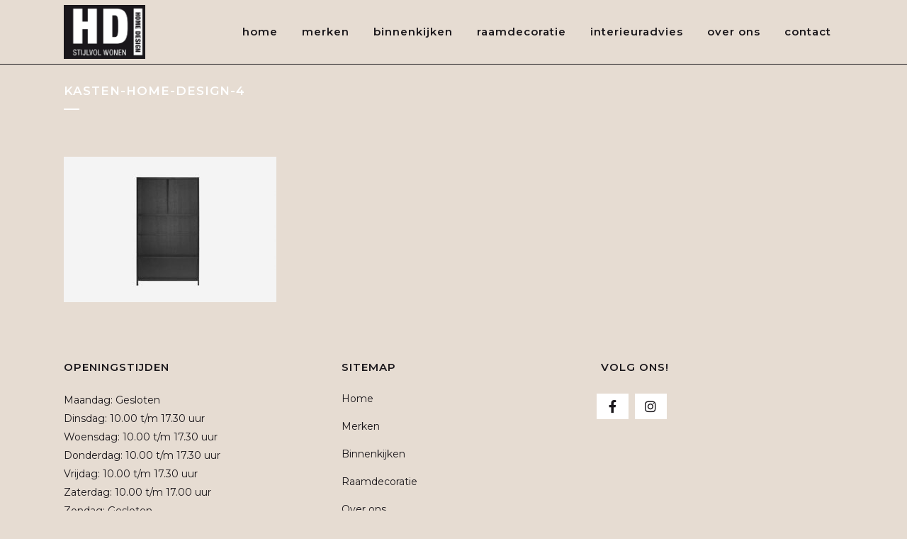

--- FILE ---
content_type: text/html; charset=UTF-8
request_url: https://www.homedesignstijlvolwonen.nl/collecties/kasten-home-design-4/
body_size: 11210
content:
	<!DOCTYPE html>
<html lang="nl-NL">
<head>
	<meta charset="UTF-8" />
	
	<title>kasten-home-design-4 -</title>

	
			
						<meta name="viewport" content="width=device-width,initial-scale=1,user-scalable=no">
		
	<link rel="profile" href="http://gmpg.org/xfn/11" />
	<link rel="pingback" href="https://www.homedesignstijlvolwonen.nl/xmlrpc.php" />
	<link rel="shortcut icon" type="image/x-icon" href="https://www.homedesignstijlvolwonen.nl/wp-content/themes/bridge/img/favicon.ico">
	<link rel="apple-touch-icon" href="https://www.homedesignstijlvolwonen.nl/wp-content/themes/bridge/img/favicon.ico"/>
	







<link href='//fonts.googleapis.com/css?family=Raleway:100,200,300,400,500,600,700,800,900,300italic,400italic|Montserrat:100,200,300,400,500,600,700,800,900,300italic,400italic&subset=latin,latin-ext' rel='stylesheet' type='text/css'>
<script type="application/javascript">var QodeAjaxUrl = "https://www.homedesignstijlvolwonen.nl/wp-admin/admin-ajax.php"</script><meta name='robots' content='index, follow, max-image-preview:large, max-snippet:-1, max-video-preview:-1' />
<script type="text/javascript">function rgmkInitGoogleMaps(){window.rgmkGoogleMapsCallback=true;try{jQuery(document).trigger("rgmkGoogleMapsLoad")}catch(err){}}</script>
	<!-- This site is optimized with the Yoast SEO plugin v26.6 - https://yoast.com/wordpress/plugins/seo/ -->
	<link rel="canonical" href="https://www.homedesignstijlvolwonen.nl/collecties/kasten-home-design-4/" />
	<meta property="og:locale" content="nl_NL" />
	<meta property="og:type" content="article" />
	<meta property="og:title" content="kasten-home-design-4 -" />
	<meta property="og:url" content="https://www.homedesignstijlvolwonen.nl/collecties/kasten-home-design-4/" />
	<meta property="article:publisher" content="https://www.facebook.com/homedesignstijlvolwonen/" />
	<meta property="og:image" content="https://www.homedesignstijlvolwonen.nl/collecties/kasten-home-design-4" />
	<meta property="og:image:width" content="683" />
	<meta property="og:image:height" content="466" />
	<meta property="og:image:type" content="image/jpeg" />
	<meta name="twitter:card" content="summary_large_image" />
	<script type="application/ld+json" class="yoast-schema-graph">{"@context":"https://schema.org","@graph":[{"@type":"WebPage","@id":"https://www.homedesignstijlvolwonen.nl/collecties/kasten-home-design-4/","url":"https://www.homedesignstijlvolwonen.nl/collecties/kasten-home-design-4/","name":"kasten-home-design-4 -","isPartOf":{"@id":"https://www.homedesignstijlvolwonen.nl/#website"},"primaryImageOfPage":{"@id":"https://www.homedesignstijlvolwonen.nl/collecties/kasten-home-design-4/#primaryimage"},"image":{"@id":"https://www.homedesignstijlvolwonen.nl/collecties/kasten-home-design-4/#primaryimage"},"thumbnailUrl":"https://www.homedesignstijlvolwonen.nl/wp-content/uploads/2016/12/kasten-home-design-4.jpg","datePublished":"2016-12-29T08:44:13+00:00","breadcrumb":{"@id":"https://www.homedesignstijlvolwonen.nl/collecties/kasten-home-design-4/#breadcrumb"},"inLanguage":"nl-NL","potentialAction":[{"@type":"ReadAction","target":["https://www.homedesignstijlvolwonen.nl/collecties/kasten-home-design-4/"]}]},{"@type":"ImageObject","inLanguage":"nl-NL","@id":"https://www.homedesignstijlvolwonen.nl/collecties/kasten-home-design-4/#primaryimage","url":"https://www.homedesignstijlvolwonen.nl/wp-content/uploads/2016/12/kasten-home-design-4.jpg","contentUrl":"https://www.homedesignstijlvolwonen.nl/wp-content/uploads/2016/12/kasten-home-design-4.jpg","width":683,"height":466},{"@type":"BreadcrumbList","@id":"https://www.homedesignstijlvolwonen.nl/collecties/kasten-home-design-4/#breadcrumb","itemListElement":[{"@type":"ListItem","position":1,"name":"Home","item":"https://www.homedesignstijlvolwonen.nl/"},{"@type":"ListItem","position":2,"name":"Merken","item":"https://www.homedesignstijlvolwonen.nl/collecties/"},{"@type":"ListItem","position":3,"name":"kasten-home-design-4"}]},{"@type":"WebSite","@id":"https://www.homedesignstijlvolwonen.nl/#website","url":"https://www.homedesignstijlvolwonen.nl/","name":"","description":"","publisher":{"@id":"https://www.homedesignstijlvolwonen.nl/#organization"},"potentialAction":[{"@type":"SearchAction","target":{"@type":"EntryPoint","urlTemplate":"https://www.homedesignstijlvolwonen.nl/?s={search_term_string}"},"query-input":{"@type":"PropertyValueSpecification","valueRequired":true,"valueName":"search_term_string"}}],"inLanguage":"nl-NL"},{"@type":"Organization","@id":"https://www.homedesignstijlvolwonen.nl/#organization","name":"Home Design Stijlvolwonen","url":"https://www.homedesignstijlvolwonen.nl/","logo":{"@type":"ImageObject","inLanguage":"nl-NL","@id":"https://www.homedesignstijlvolwonen.nl/#/schema/logo/image/","url":"https://www.homedesignstijlvolwonen.nl/wp-content/uploads/2016/12/logo.png","contentUrl":"https://www.homedesignstijlvolwonen.nl/wp-content/uploads/2016/12/logo.png","width":618,"height":170,"caption":"Home Design Stijlvolwonen"},"image":{"@id":"https://www.homedesignstijlvolwonen.nl/#/schema/logo/image/"},"sameAs":["https://www.facebook.com/homedesignstijlvolwonen/"]}]}</script>
	<!-- / Yoast SEO plugin. -->


<link rel='dns-prefetch' href='//maps.googleapis.com' />
<link rel='dns-prefetch' href='//kit.fontawesome.com' />
<link rel='dns-prefetch' href='//cdn.jsdelivr.net' />
<link rel='dns-prefetch' href='//fonts.googleapis.com' />
<link rel="alternate" type="application/rss+xml" title=" &raquo; feed" href="https://www.homedesignstijlvolwonen.nl/feed/" />
<link rel="alternate" type="application/rss+xml" title=" &raquo; reacties feed" href="https://www.homedesignstijlvolwonen.nl/comments/feed/" />
<link rel="alternate" type="application/rss+xml" title=" &raquo; kasten-home-design-4 reacties feed" href="https://www.homedesignstijlvolwonen.nl/collecties/kasten-home-design-4/feed/" />
<link rel="alternate" title="oEmbed (JSON)" type="application/json+oembed" href="https://www.homedesignstijlvolwonen.nl/wp-json/oembed/1.0/embed?url=https%3A%2F%2Fwww.homedesignstijlvolwonen.nl%2Fcollecties%2Fkasten-home-design-4%2F" />
<link rel="alternate" title="oEmbed (XML)" type="text/xml+oembed" href="https://www.homedesignstijlvolwonen.nl/wp-json/oembed/1.0/embed?url=https%3A%2F%2Fwww.homedesignstijlvolwonen.nl%2Fcollecties%2Fkasten-home-design-4%2F&#038;format=xml" />
<style id='wp-img-auto-sizes-contain-inline-css' type='text/css'>
img:is([sizes=auto i],[sizes^="auto," i]){contain-intrinsic-size:3000px 1500px}
/*# sourceURL=wp-img-auto-sizes-contain-inline-css */
</style>
<style id='wp-emoji-styles-inline-css' type='text/css'>

	img.wp-smiley, img.emoji {
		display: inline !important;
		border: none !important;
		box-shadow: none !important;
		height: 1em !important;
		width: 1em !important;
		margin: 0 0.07em !important;
		vertical-align: -0.1em !important;
		background: none !important;
		padding: 0 !important;
	}
/*# sourceURL=wp-emoji-styles-inline-css */
</style>
<link rel='stylesheet' id='layerslider-css' href='https://www.homedesignstijlvolwonen.nl/wp-content/plugins/LayerSlider/static/css/layerslider.css?ver=5.6.9' type='text/css' media='all' />
<link rel='stylesheet' id='ls-google-fonts-css' href='https://fonts.googleapis.com/css?family=Lato:100,300,regular,700,900%7COpen+Sans:300%7CIndie+Flower:regular%7COswald:300,regular,700&#038;subset=latin%2Clatin-ext' type='text/css' media='all' />
<link rel='stylesheet' id='default_style-css' href='https://www.homedesignstijlvolwonen.nl/wp-content/themes/bridge/style.css?ver=6.9' type='text/css' media='all' />
<link rel='stylesheet' id='qode_font_awesome-css' href='https://www.homedesignstijlvolwonen.nl/wp-content/themes/bridge/css/font-awesome/css/font-awesome.min.css?ver=6.9' type='text/css' media='all' />
<link rel='stylesheet' id='qode_font_elegant-css' href='https://www.homedesignstijlvolwonen.nl/wp-content/themes/bridge/css/elegant-icons/style.min.css?ver=6.9' type='text/css' media='all' />
<link rel='stylesheet' id='qode_linea_icons-css' href='https://www.homedesignstijlvolwonen.nl/wp-content/themes/bridge/css/linea-icons/style.css?ver=6.9' type='text/css' media='all' />
<link rel='stylesheet' id='qode_dripicons-css' href='https://www.homedesignstijlvolwonen.nl/wp-content/themes/bridge/css/dripicons/dripicons.css?ver=6.9' type='text/css' media='all' />
<link rel='stylesheet' id='stylesheet-css' href='https://www.homedesignstijlvolwonen.nl/wp-content/themes/bridge/css/stylesheet.min.css?ver=6.9' type='text/css' media='all' />
<link rel='stylesheet' id='qode_print-css' href='https://www.homedesignstijlvolwonen.nl/wp-content/themes/bridge/css/print.css?ver=6.9' type='text/css' media='all' />
<link rel='stylesheet' id='mac_stylesheet-css' href='https://www.homedesignstijlvolwonen.nl/wp-content/themes/bridge/css/mac_stylesheet.css?ver=6.9' type='text/css' media='all' />
<link rel='stylesheet' id='webkit-css' href='https://www.homedesignstijlvolwonen.nl/wp-content/themes/bridge/css/webkit_stylesheet.css?ver=6.9' type='text/css' media='all' />
<link rel='stylesheet' id='style_dynamic-css' href='https://www.homedesignstijlvolwonen.nl/wp-content/themes/bridge/css/style_dynamic.css?ver=1757678571' type='text/css' media='all' />
<link rel='stylesheet' id='responsive-css' href='https://www.homedesignstijlvolwonen.nl/wp-content/themes/bridge/css/responsive.min.css?ver=6.9' type='text/css' media='all' />
<link rel='stylesheet' id='style_dynamic_responsive-css' href='https://www.homedesignstijlvolwonen.nl/wp-content/themes/bridge/css/style_dynamic_responsive.css?ver=1757678571' type='text/css' media='all' />
<link rel='stylesheet' id='js_composer_front-css' href='https://www.homedesignstijlvolwonen.nl/wp-content/plugins/js_composer/assets/css/js_composer.min.css?ver=7.0' type='text/css' media='all' />
<link rel='stylesheet' id='custom_css-css' href='https://www.homedesignstijlvolwonen.nl/wp-content/themes/bridge/css/custom_css.css?ver=1757678571' type='text/css' media='all' />
<link rel='stylesheet' id='icss-custom-styles-css' href='https://www.homedesignstijlvolwonen.nl/wp-content/plugins/instant-css/public/custom.css?ver=1758114835' type='text/css' media='all' />
<link rel='stylesheet' id='childstyle-css' href='https://www.homedesignstijlvolwonen.nl/wp-content/themes/bridge-child/style.css?ver=6.9' type='text/css' media='all' />
<link rel='stylesheet' id='custom-css-css' href='https://www.homedesignstijlvolwonen.nl/wp-content/themes/bridge-child/custom.css' type='text/css' media='' />
<link rel='stylesheet' id='swiper-bundle-css' href='https://cdn.jsdelivr.net/npm/swiper@11/swiper-bundle.min.css' type='text/css' media='' />
<link rel='stylesheet' id='esg-plugin-settings-css' href='https://www.homedesignstijlvolwonen.nl/wp-content/plugins/essential-grid/public/assets/css/settings.css?ver=3.1.5' type='text/css' media='all' />
<link rel='stylesheet' id='tp-fontello-css' href='https://www.homedesignstijlvolwonen.nl/wp-content/plugins/essential-grid/public/assets/font/fontello/css/fontello.css?ver=3.1.5' type='text/css' media='all' />
<link rel='stylesheet' id='tp-open-sans-css' href='https://fonts.googleapis.com/css?family=Open+Sans%3A300%2C400%2C600%2C700%2C800&#038;ver=6.9' type='text/css' media='all' />
<link rel='stylesheet' id='tp-raleway-css' href='https://fonts.googleapis.com/css?family=Raleway%3A100%2C200%2C300%2C400%2C500%2C600%2C700%2C800%2C900&#038;ver=6.9' type='text/css' media='all' />
<link rel='stylesheet' id='tp-droid-serif-css' href='https://fonts.googleapis.com/css?family=Droid+Serif%3A400%2C700&#038;ver=6.9' type='text/css' media='all' />
<link rel='stylesheet' id='ccss-css' href='https://www.homedesignstijlvolwonen.nl?ccss=1&#038;ver=6.9' type='text/css' media='all' />
<script type="text/javascript" src="https://www.homedesignstijlvolwonen.nl/wp-content/plugins/LayerSlider/static/js/greensock.js?ver=1.11.8" id="greensock-js"></script>
<script type="text/javascript" src="https://www.homedesignstijlvolwonen.nl/wp-includes/js/jquery/jquery.min.js?ver=3.7.1" id="jquery-core-js"></script>
<script type="text/javascript" src="https://www.homedesignstijlvolwonen.nl/wp-includes/js/jquery/jquery-migrate.min.js?ver=3.4.1" id="jquery-migrate-js"></script>
<script type="text/javascript" id="layerslider-js-extra">
/* <![CDATA[ */
var LS_Meta = {"v":"5.6.9"};
//# sourceURL=layerslider-js-extra
/* ]]> */
</script>
<script type="text/javascript" src="https://www.homedesignstijlvolwonen.nl/wp-content/plugins/LayerSlider/static/js/layerslider.kreaturamedia.jquery.js?ver=5.6.9" id="layerslider-js"></script>
<script type="text/javascript" src="https://www.homedesignstijlvolwonen.nl/wp-content/plugins/LayerSlider/static/js/layerslider.transitions.js?ver=5.6.9" id="layerslider-transitions-js"></script>
<script type="text/javascript" async id="tp-tools-js-before">
/* <![CDATA[ */
 window.ESG ??= {}; ESG.E ??= {}; ESG.E.site_url = 'https://www.homedesignstijlvolwonen.nl'; ESG.E.plugin_url = 'https://www.homedesignstijlvolwonen.nl/wp-content/plugins/essential-grid/'; ESG.E.ajax_url = 'https://www.homedesignstijlvolwonen.nl/wp-admin/admin-ajax.php'; ESG.E.nonce = '90674fbd87'; ESG.E.tptools = true; ESG.E.waitTptFunc ??= []; ESG.F ??= {}; ESG.F.waitTpt = () => { if ( typeof jQuery==='undefined' || !window?._tpt?.regResource || !ESG?.E?.plugin_url || (!ESG.E.tptools && !window?.SR7?.E?.plugin_url) ) return setTimeout(ESG.F.waitTpt, 29); if (!window._tpt.gsap) window._tpt.regResource({id: 'tpgsap', url : ESG.E.tptools && ESG.E.plugin_url+'/public/assets/js/libs/tpgsap.js' || SR7.E.plugin_url + 'public/js/libs/tpgsap.js'}); _tpt.checkResources(['tpgsap']).then(() => { if (window.tpGS && !_tpt?.Back) { _tpt.eases = tpGS.eases; Object.keys(_tpt.eases).forEach((e) => {_tpt[e] === undefined && (_tpt[e] = tpGS[e])}); } ESG.E.waitTptFunc.forEach((f) => { typeof f === 'function' && f(); }); ESG.E.waitTptFunc = []; }); }
//# sourceURL=tp-tools-js-before
/* ]]> */
</script>
<script type="text/javascript" src="https://www.homedesignstijlvolwonen.nl/wp-content/plugins/essential-grid/public/assets/js/libs/tptools.js?ver=6.7.16" async id="tp-tools-js" data-wp-strategy="async"></script>
<script type="text/javascript" src="https://www.homedesignstijlvolwonen.nl/wp-content/plugins/revslider/public/assets/js/rs6.min.js?ver=6.6.15" async id="revmin-js"></script>
<script type="text/javascript" src="https://kit.fontawesome.com/686af8daa1.js" id="font-awesome-js"></script>
<script type="text/javascript" src="https://cdn.jsdelivr.net/npm/swiper@11/swiper-element-bundle.min.js?ver=6.9" id="swiper-elements-js"></script>
<script type="text/javascript" src="https://www.homedesignstijlvolwonen.nl/wp-content/themes/bridge-child/custom-js.js" id="custom-js-js"></script>
<script type="text/javascript" src="https://cdn.jsdelivr.net/npm/swiper@11/swiper-bundle.min.js?ver=6.9" id="swiper-bundle-js-js"></script>
<script></script><meta name="generator" content="Powered by LayerSlider 5.6.9 - Multi-Purpose, Responsive, Parallax, Mobile-Friendly Slider Plugin for WordPress." />
<!-- LayerSlider updates and docs at: https://kreaturamedia.com/layerslider-responsive-wordpress-slider-plugin/ -->
<link rel="https://api.w.org/" href="https://www.homedesignstijlvolwonen.nl/wp-json/" /><link rel="alternate" title="JSON" type="application/json" href="https://www.homedesignstijlvolwonen.nl/wp-json/wp/v2/media/378" /><link rel="EditURI" type="application/rsd+xml" title="RSD" href="https://www.homedesignstijlvolwonen.nl/xmlrpc.php?rsd" />
<meta name="generator" content="WordPress 6.9" />
<link rel='shortlink' href='https://www.homedesignstijlvolwonen.nl/?p=378' />
<script type="text/javascript" src="//fast.fonts.net/jsapi/51e5dfcd-623c-4075-8b78-b5866fdd067a.js"></script>
<script>
  (function(i,s,o,g,r,a,m){i['GoogleAnalyticsObject']=r;i[r]=i[r]||function(){
  (i[r].q=i[r].q||[]).push(arguments)},i[r].l=1*new Date();a=s.createElement(o),
  m=s.getElementsByTagName(o)[0];a.async=1;a.src=g;m.parentNode.insertBefore(a,m)
  })(window,document,'script','https://www.google-analytics.com/analytics.js','ga');

  ga('create', 'UA-92542437-1', 'auto');
  ga('send', 'pageview');

</script><style type="text/css">.recentcomments a{display:inline !important;padding:0 !important;margin:0 !important;}</style><meta name="generator" content="Powered by WPBakery Page Builder - drag and drop page builder for WordPress."/>
<meta name="generator" content="Powered by Slider Revolution 6.6.15 - responsive, Mobile-Friendly Slider Plugin for WordPress with comfortable drag and drop interface." />
<link rel="icon" href="https://www.homedesignstijlvolwonen.nl/wp-content/uploads/2017/02/cropped-favicon-32x32.png" sizes="32x32" />
<link rel="icon" href="https://www.homedesignstijlvolwonen.nl/wp-content/uploads/2017/02/cropped-favicon-192x192.png" sizes="192x192" />
<link rel="apple-touch-icon" href="https://www.homedesignstijlvolwonen.nl/wp-content/uploads/2017/02/cropped-favicon-180x180.png" />
<meta name="msapplication-TileImage" content="https://www.homedesignstijlvolwonen.nl/wp-content/uploads/2017/02/cropped-favicon-270x270.png" />
<script>function setREVStartSize(e){
			//window.requestAnimationFrame(function() {
				window.RSIW = window.RSIW===undefined ? window.innerWidth : window.RSIW;
				window.RSIH = window.RSIH===undefined ? window.innerHeight : window.RSIH;
				try {
					var pw = document.getElementById(e.c).parentNode.offsetWidth,
						newh;
					pw = pw===0 || isNaN(pw) || (e.l=="fullwidth" || e.layout=="fullwidth") ? window.RSIW : pw;
					e.tabw = e.tabw===undefined ? 0 : parseInt(e.tabw);
					e.thumbw = e.thumbw===undefined ? 0 : parseInt(e.thumbw);
					e.tabh = e.tabh===undefined ? 0 : parseInt(e.tabh);
					e.thumbh = e.thumbh===undefined ? 0 : parseInt(e.thumbh);
					e.tabhide = e.tabhide===undefined ? 0 : parseInt(e.tabhide);
					e.thumbhide = e.thumbhide===undefined ? 0 : parseInt(e.thumbhide);
					e.mh = e.mh===undefined || e.mh=="" || e.mh==="auto" ? 0 : parseInt(e.mh,0);
					if(e.layout==="fullscreen" || e.l==="fullscreen")
						newh = Math.max(e.mh,window.RSIH);
					else{
						e.gw = Array.isArray(e.gw) ? e.gw : [e.gw];
						for (var i in e.rl) if (e.gw[i]===undefined || e.gw[i]===0) e.gw[i] = e.gw[i-1];
						e.gh = e.el===undefined || e.el==="" || (Array.isArray(e.el) && e.el.length==0)? e.gh : e.el;
						e.gh = Array.isArray(e.gh) ? e.gh : [e.gh];
						for (var i in e.rl) if (e.gh[i]===undefined || e.gh[i]===0) e.gh[i] = e.gh[i-1];
											
						var nl = new Array(e.rl.length),
							ix = 0,
							sl;
						e.tabw = e.tabhide>=pw ? 0 : e.tabw;
						e.thumbw = e.thumbhide>=pw ? 0 : e.thumbw;
						e.tabh = e.tabhide>=pw ? 0 : e.tabh;
						e.thumbh = e.thumbhide>=pw ? 0 : e.thumbh;
						for (var i in e.rl) nl[i] = e.rl[i]<window.RSIW ? 0 : e.rl[i];
						sl = nl[0];
						for (var i in nl) if (sl>nl[i] && nl[i]>0) { sl = nl[i]; ix=i;}
						var m = pw>(e.gw[ix]+e.tabw+e.thumbw) ? 1 : (pw-(e.tabw+e.thumbw)) / (e.gw[ix]);
						newh =  (e.gh[ix] * m) + (e.tabh + e.thumbh);
					}
					var el = document.getElementById(e.c);
					if (el!==null && el) el.style.height = newh+"px";
					el = document.getElementById(e.c+"_wrapper");
					if (el!==null && el) {
						el.style.height = newh+"px";
						el.style.display = "block";
					}
				} catch(e){
					console.log("Failure at Presize of Slider:" + e)
				}
			//});
		  };</script>








<noscript><style> .wpb_animate_when_almost_visible { opacity: 1; }</style></noscript><link rel='stylesheet' id='rs-plugin-settings-css' href='https://www.homedesignstijlvolwonen.nl/wp-content/plugins/revslider/public/assets/css/rs6.css?ver=6.6.15' type='text/css' media='all' />
<style id='rs-plugin-settings-inline-css' type='text/css'>
#rs-demo-id {}
/*# sourceURL=rs-plugin-settings-inline-css */
</style>
</head>

<body class="attachment wp-singular attachment-template-default attachmentid-378 attachment-jpeg wp-theme-bridge wp-child-theme-bridge-child  qode-child-theme-ver-1.0.0 qode-theme-ver-12.0.1 qode-theme-bridge wpb-js-composer js-comp-ver-7.0 vc_responsive" itemscope itemtype="http://schema.org/WebPage">

						<div class="wrapper">
	<div class="wrapper_inner">
	<!-- Google Analytics start -->
		<!-- Google Analytics end -->

	


<header class=" scroll_header_top_area  regular with_border page_header">
    <div class="header_inner clearfix">

		<div class="header_top_bottom_holder">
		<div class="header_bottom clearfix" style='' >
		    				<div class="container">
					<div class="container_inner clearfix">
                    			                					<div class="header_inner_left">
                        													<div class="mobile_menu_button">
                                <span>
                                    <i class="qode_icon_font_awesome fa fa-bars " ></i>                                </span>
                            </div>
												<div class="logo_wrapper">
                            							<div class="q_logo">
								<a itemprop="url" href="https://www.homedesignstijlvolwonen.nl/">
									<img itemprop="image" class="normal" src="https://www.homedesignstijlvolwonen.nl/wp-content/uploads/2024/04/logo-HD.png" alt="Logo"/>
									<img itemprop="image" class="light" src="https://www.homedesignstijlvolwonen.nl/wp-content/uploads/2024/04/logo-HD.png" alt="Logo"/>
									<img itemprop="image" class="dark" src="https://www.homedesignstijlvolwonen.nl/wp-content/themes/bridge/img/logo_black.png" alt="Logo"/>
									<img itemprop="image" class="sticky" src="https://www.homedesignstijlvolwonen.nl/wp-content/uploads/2024/04/logo-HD.png" alt="Logo"/>
									<img itemprop="image" class="mobile" src="https://www.homedesignstijlvolwonen.nl/wp-content/uploads/2024/04/logo-HD.png" alt="Logo"/>
																	</a>
							</div>
                            						</div>
                                                					</div>
                    					                                                							<div class="header_inner_right">
                                <div class="side_menu_button_wrapper right">
																		                                    <div class="side_menu_button">
									
										                                                                                                                    </div>
                                </div>
							</div>
												
						
						<nav class="main_menu drop_down right">
						<ul id="menu-main-menu" class=""><li id="nav-menu-item-10" class="menu-item menu-item-type-post_type menu-item-object-page menu-item-home  narrow"><a href="https://www.homedesignstijlvolwonen.nl/" class=""><i class="menu_icon blank fa"></i><span>Home</span><span class="plus"></span></a></li>
<li id="nav-menu-item-304" class="menu-item menu-item-type-post_type menu-item-object-page  narrow"><a href="https://www.homedesignstijlvolwonen.nl/collecties/" class=""><i class="menu_icon blank fa"></i><span>Merken</span><span class="plus"></span></a></li>
<li id="nav-menu-item-161" class="menu-item menu-item-type-post_type menu-item-object-page  narrow"><a href="https://www.homedesignstijlvolwonen.nl/referenties/" class=""><i class="menu_icon blank fa"></i><span>Binnenkijken</span><span class="plus"></span></a></li>
<li id="nav-menu-item-2229" class="menu-item menu-item-type-post_type menu-item-object-page  narrow"><a href="https://www.homedesignstijlvolwonen.nl/raamdecoratie/" class=""><i class="menu_icon blank fa"></i><span>Raamdecoratie</span><span class="plus"></span></a></li>
<li id="nav-menu-item-1330" class="menu-item menu-item-type-post_type menu-item-object-page  narrow"><a href="https://www.homedesignstijlvolwonen.nl/interieuradvies/" class=""><i class="menu_icon blank fa"></i><span>Interieuradvies</span><span class="plus"></span></a></li>
<li id="nav-menu-item-243" class="menu-item menu-item-type-post_type menu-item-object-page  narrow"><a href="https://www.homedesignstijlvolwonen.nl/over-ons/" class=""><i class="menu_icon blank fa"></i><span>Over ons</span><span class="plus"></span></a></li>
<li id="nav-menu-item-222" class="menu-item menu-item-type-post_type menu-item-object-page  narrow"><a href="https://www.homedesignstijlvolwonen.nl/contact/" class=""><i class="menu_icon blank fa"></i><span>Contact</span><span class="plus"></span></a></li>
</ul>						</nav>
						                        										<nav class="mobile_menu">
                        <ul id="menu-main-menu-1" class=""><li id="mobile-menu-item-10" class="menu-item menu-item-type-post_type menu-item-object-page menu-item-home "><a href="https://www.homedesignstijlvolwonen.nl/" class=""><span>Home</span></a><span class="mobile_arrow"><i class="fa fa-angle-right"></i><i class="fa fa-angle-down"></i></span></li>
<li id="mobile-menu-item-304" class="menu-item menu-item-type-post_type menu-item-object-page "><a href="https://www.homedesignstijlvolwonen.nl/collecties/" class=""><span>Merken</span></a><span class="mobile_arrow"><i class="fa fa-angle-right"></i><i class="fa fa-angle-down"></i></span></li>
<li id="mobile-menu-item-161" class="menu-item menu-item-type-post_type menu-item-object-page "><a href="https://www.homedesignstijlvolwonen.nl/referenties/" class=""><span>Binnenkijken</span></a><span class="mobile_arrow"><i class="fa fa-angle-right"></i><i class="fa fa-angle-down"></i></span></li>
<li id="mobile-menu-item-2229" class="menu-item menu-item-type-post_type menu-item-object-page "><a href="https://www.homedesignstijlvolwonen.nl/raamdecoratie/" class=""><span>Raamdecoratie</span></a><span class="mobile_arrow"><i class="fa fa-angle-right"></i><i class="fa fa-angle-down"></i></span></li>
<li id="mobile-menu-item-1330" class="menu-item menu-item-type-post_type menu-item-object-page "><a href="https://www.homedesignstijlvolwonen.nl/interieuradvies/" class=""><span>Interieuradvies</span></a><span class="mobile_arrow"><i class="fa fa-angle-right"></i><i class="fa fa-angle-down"></i></span></li>
<li id="mobile-menu-item-243" class="menu-item menu-item-type-post_type menu-item-object-page "><a href="https://www.homedesignstijlvolwonen.nl/over-ons/" class=""><span>Over ons</span></a><span class="mobile_arrow"><i class="fa fa-angle-right"></i><i class="fa fa-angle-down"></i></span></li>
<li id="mobile-menu-item-222" class="menu-item menu-item-type-post_type menu-item-object-page "><a href="https://www.homedesignstijlvolwonen.nl/contact/" class=""><span>Contact</span></a><span class="mobile_arrow"><i class="fa fa-angle-right"></i><i class="fa fa-angle-down"></i></span></li>
</ul>					</nav>
			                    					</div>
				</div>
				</div>
	</div>
	</div>

</header>
		

    		<a id='back_to_top' href='#'>
			<span class="fa-stack">
				<i class="fa fa-arrow-up" style=""></i>
			</span>
		</a>
	    	
    
		
	
    
<div class="content ">
						<div class="content_inner  ">
									<div class="title_outer title_without_animation"    data-height="191">
		<div class="title title_size_small  position_left " style="height:191px;">
			<div class="image not_responsive"></div>
										<div class="title_holder"  style="padding-top:91px;height:100px;">
					<div class="container">
						<div class="container_inner clearfix">
								<div class="title_subtitle_holder" >
                                                                																		<h1 ><span>kasten-home-design-4</span></h1>
																			<span class="separator small left"  ></span>
																	
																										                                                            </div>
						</div>
					</div>
				</div>
								</div>
			</div>
				<div class="container">
            			<div class="container_inner default_template_holder clearfix page_container_inner" >
																<p class="attachment"><a href='https://www.homedesignstijlvolwonen.nl/wp-content/uploads/2016/12/kasten-home-design-4.jpg'><img fetchpriority="high" decoding="async" width="300" height="205" src="https://www.homedesignstijlvolwonen.nl/wp-content/uploads/2016/12/kasten-home-design-4-300x205.jpg" class="attachment-medium size-medium" alt="" srcset="https://www.homedesignstijlvolwonen.nl/wp-content/uploads/2016/12/kasten-home-design-4-300x205.jpg 300w, https://www.homedesignstijlvolwonen.nl/wp-content/uploads/2016/12/kasten-home-design-4.jpg 683w" sizes="(max-width: 300px) 100vw, 300px" /></a></p>
														 
																				
		</div>
        	</div>
				
	</div>
</div>



	<footer >
		<div class="footer_inner clearfix">
				<div class="footer_top_holder">
            			<div class="footer_top">
								<div class="container">
					<div class="container_inner">
																	<div class="three_columns clearfix">
								<div class="column1 footer_col1">
									<div class="column_inner">
										<div id="text-3" class="widget widget_text"><h5>Openingstijden</h5>			<div class="textwidget"><div>Maandag: Gesloten<br />
Dinsdag: 10.00 t/m 17.30 uur<br />
Woensdag: 10.00 t/m 17.30 uur<br />
Donderdag: 10.00 t/m 17.30 uur<br />
Vrijdag: 10.00 t/m 17.30 uur<br />
Zaterdag: 10.00 t/m 17.00 uur<br />
Zondag: Gesloten</div>
</div>
		</div>									</div>
								</div>
								<div class="column2 footer_col2">
									<div class="column_inner">
										<div id="nav_menu-2" class="widget widget_nav_menu"><h5>Sitemap</h5><div class="menu-sitemap-container"><ul id="menu-sitemap" class="menu"><li id="menu-item-1118" class="menu-item menu-item-type-post_type menu-item-object-page menu-item-home menu-item-1118"><a href="https://www.homedesignstijlvolwonen.nl/">Home</a></li>
<li id="menu-item-1114" class="menu-item menu-item-type-post_type menu-item-object-page menu-item-1114"><a href="https://www.homedesignstijlvolwonen.nl/collecties/">Merken</a></li>
<li id="menu-item-1116" class="menu-item menu-item-type-post_type menu-item-object-page menu-item-1116"><a href="https://www.homedesignstijlvolwonen.nl/referenties/">Binnenkijken</a></li>
<li id="menu-item-2228" class="menu-item menu-item-type-post_type menu-item-object-page menu-item-2228"><a href="https://www.homedesignstijlvolwonen.nl/raamdecoratie/">Raamdecoratie</a></li>
<li id="menu-item-1115" class="menu-item menu-item-type-post_type menu-item-object-page menu-item-1115"><a href="https://www.homedesignstijlvolwonen.nl/over-ons/">Over ons</a></li>
<li id="menu-item-1119" class="menu-item menu-item-type-custom menu-item-object-custom menu-item-1119"><a href="https://www.homedesignstijlvolwonen.nl/wp-content/uploads/2017/03/Algemene-voorwaarden-Home-Design.pdf">Algemene voorwaarden</a></li>
<li id="menu-item-1117" class="menu-item menu-item-type-post_type menu-item-object-page menu-item-1117"><a href="https://www.homedesignstijlvolwonen.nl/contact/">Contact</a></li>
</ul></div></div>									</div>
								</div>
								<div class="column3 footer_col3">
									<div class="column_inner">
										<div id="custom_html-2" class="widget_text widget widget_custom_html"><h5>Volg ons!</h5><div class="textwidget custom-html-widget"></div></div><span class='q_social_icon_holder square_social' data-color=#1a171b data-hover-background-color=#1a171b data-hover-color=#ffffff><a itemprop='url' href='https://www.facebook.com/homedesignstijlvolwonen/?ref=embed_page' target='_blank'><span class='fa-stack ' style='background-color: #ffffff;font-size: 18px;'><i class="qode_icon_font_awesome fa fa-facebook " style="color: #1a171b;font-size: 18px;" ></i></span></a></span><span class='q_social_icon_holder square_social' data-color=#1a171b data-hover-background-color=#1a171b data-hover-color=#fff><a itemprop='url' href='https://www.instagram.com/homedesignstijlvolwonen/' target='_blank'><span class='fa-stack ' style='background-color: #ffffff;font-size: 18px;'><i class="qode_icon_font_awesome fa fa-instagram " style="color: #1a171b;font-size: 18px;" ></i></span></a></span>									</div>
								</div>
							</div>
															</div>
				</div>
							</div>
					</div>
							<div class="footer_bottom_holder">
                								<div class="container">
					<div class="container_inner">
										<div class="two_columns_50_50 footer_bottom_columns clearfix">
					<div class="column1 footer_bottom_column">
						<div class="column_inner">
							<div class="footer_bottom">
											<div class="textwidget"><p>© 2018 Home Design Spakenburg | <a href="https://www.homedesignstijlvolwonen.nl/privacyverklaring/">Privacyverklaring</a></p>
</div>
									</div>
						</div>
					</div>
					<div class="column2 footer_bottom_column">
						<div class="column_inner">
							<div class="footer_bottom">
											<div class="textwidget"><p>Zuidwenk 19b, 3751 CA Spakenburg. Tel. 033-2995184</p>
</div>
									</div>
						</div>
					</div>
				</div>
											</div>
			</div>
						</div>
				</div>
	</footer>
		
</div>
</div>









		<script>
			window.RS_MODULES = window.RS_MODULES || {};
			window.RS_MODULES.modules = window.RS_MODULES.modules || {};
			window.RS_MODULES.waiting = window.RS_MODULES.waiting || [];
			window.RS_MODULES.defered = false;
			window.RS_MODULES.moduleWaiting = window.RS_MODULES.moduleWaiting || {};
			window.RS_MODULES.type = 'compiled';
		</script>
		<script type="speculationrules">
{"prefetch":[{"source":"document","where":{"and":[{"href_matches":"/*"},{"not":{"href_matches":["/wp-*.php","/wp-admin/*","/wp-content/uploads/*","/wp-content/*","/wp-content/plugins/*","/wp-content/themes/bridge-child/*","/wp-content/themes/bridge/*","/*\\?(.+)"]}},{"not":{"selector_matches":"a[rel~=\"nofollow\"]"}},{"not":{"selector_matches":".no-prefetch, .no-prefetch a"}}]},"eagerness":"conservative"}]}
</script>
		<script>
			var ajaxRevslider;
			function rsCustomAjaxContentLoadingFunction() {
				// CUSTOM AJAX CONTENT LOADING FUNCTION
				ajaxRevslider = function(obj) {
				
					// obj.type : Post Type
					// obj.id : ID of Content to Load
					// obj.aspectratio : The Aspect Ratio of the Container / Media
					// obj.selector : The Container Selector where the Content of Ajax will be injected. It is done via the Essential Grid on Return of Content
					
					var content	= '';
					var data	= {
						action:			'revslider_ajax_call_front',
						client_action:	'get_slider_html',
						token:			'2258e9d524',
						type:			obj.type,
						id:				obj.id,
						aspectratio:	obj.aspectratio
					};
					
					// SYNC AJAX REQUEST
					jQuery.ajax({
						type:		'post',
						url:		'https://www.homedesignstijlvolwonen.nl/wp-admin/admin-ajax.php',
						dataType:	'json',
						data:		data,
						async:		false,
						success:	function(ret, textStatus, XMLHttpRequest) {
							if(ret.success == true)
								content = ret.data;								
						},
						error:		function(e) {
							console.log(e);
						}
					});
					
					 // FIRST RETURN THE CONTENT WHEN IT IS LOADED !!
					 return content;						 
				};
				
				// CUSTOM AJAX FUNCTION TO REMOVE THE SLIDER
				var ajaxRemoveRevslider = function(obj) {
					return jQuery(obj.selector + ' .rev_slider').revkill();
				};


				// EXTEND THE AJAX CONTENT LOADING TYPES WITH TYPE AND FUNCTION				
				if (jQuery.fn.tpessential !== undefined) 					
					if(typeof(jQuery.fn.tpessential.defaults) !== 'undefined') 
						jQuery.fn.tpessential.defaults.ajaxTypes.push({type: 'revslider', func: ajaxRevslider, killfunc: ajaxRemoveRevslider, openAnimationSpeed: 0.3});   
						// type:  Name of the Post to load via Ajax into the Essential Grid Ajax Container
						// func: the Function Name which is Called once the Item with the Post Type has been clicked
						// killfunc: function to kill in case the Ajax Window going to be removed (before Remove function !
						// openAnimationSpeed: how quick the Ajax Content window should be animated (default is 0.3)					
			}
			
			var rsCustomAjaxContent_Once = false
			if (document.readyState === "loading") 
				document.addEventListener('readystatechange',function(){
					if ((document.readyState === "interactive" || document.readyState === "complete") && !rsCustomAjaxContent_Once) {
						rsCustomAjaxContent_Once = true;
						rsCustomAjaxContentLoadingFunction();
					}
				});
			else {
				rsCustomAjaxContent_Once = true;
				rsCustomAjaxContentLoadingFunction();
			}					
		</script>
		<script type="text/javascript" id="qode-like-js-extra">
/* <![CDATA[ */
var qodeLike = {"ajaxurl":"https://www.homedesignstijlvolwonen.nl/wp-admin/admin-ajax.php"};
//# sourceURL=qode-like-js-extra
/* ]]> */
</script>
<script type="text/javascript" src="https://www.homedesignstijlvolwonen.nl/wp-content/themes/bridge/js/plugins/qode-like.min.js?ver=6.9" id="qode-like-js"></script>
<script type="text/javascript" src="https://www.homedesignstijlvolwonen.nl/wp-includes/js/jquery/ui/core.min.js?ver=1.13.3" id="jquery-ui-core-js"></script>
<script type="text/javascript" src="https://www.homedesignstijlvolwonen.nl/wp-includes/js/jquery/ui/accordion.min.js?ver=1.13.3" id="jquery-ui-accordion-js"></script>
<script type="text/javascript" src="https://www.homedesignstijlvolwonen.nl/wp-includes/js/jquery/ui/menu.min.js?ver=1.13.3" id="jquery-ui-menu-js"></script>
<script type="text/javascript" src="https://www.homedesignstijlvolwonen.nl/wp-includes/js/dist/dom-ready.min.js?ver=f77871ff7694fffea381" id="wp-dom-ready-js"></script>
<script type="text/javascript" src="https://www.homedesignstijlvolwonen.nl/wp-includes/js/dist/hooks.min.js?ver=dd5603f07f9220ed27f1" id="wp-hooks-js"></script>
<script type="text/javascript" src="https://www.homedesignstijlvolwonen.nl/wp-includes/js/dist/i18n.min.js?ver=c26c3dc7bed366793375" id="wp-i18n-js"></script>
<script type="text/javascript" id="wp-i18n-js-after">
/* <![CDATA[ */
wp.i18n.setLocaleData( { 'text direction\u0004ltr': [ 'ltr' ] } );
//# sourceURL=wp-i18n-js-after
/* ]]> */
</script>
<script type="text/javascript" id="wp-a11y-js-translations">
/* <![CDATA[ */
( function( domain, translations ) {
	var localeData = translations.locale_data[ domain ] || translations.locale_data.messages;
	localeData[""].domain = domain;
	wp.i18n.setLocaleData( localeData, domain );
} )( "default", {"translation-revision-date":"2026-01-12 18:34:59+0000","generator":"GlotPress\/4.0.3","domain":"messages","locale_data":{"messages":{"":{"domain":"messages","plural-forms":"nplurals=2; plural=n != 1;","lang":"nl"},"Notifications":["Meldingen"]}},"comment":{"reference":"wp-includes\/js\/dist\/a11y.js"}} );
//# sourceURL=wp-a11y-js-translations
/* ]]> */
</script>
<script type="text/javascript" src="https://www.homedesignstijlvolwonen.nl/wp-includes/js/dist/a11y.min.js?ver=cb460b4676c94bd228ed" id="wp-a11y-js"></script>
<script type="text/javascript" src="https://www.homedesignstijlvolwonen.nl/wp-includes/js/jquery/ui/autocomplete.min.js?ver=1.13.3" id="jquery-ui-autocomplete-js"></script>
<script type="text/javascript" src="https://www.homedesignstijlvolwonen.nl/wp-includes/js/jquery/ui/controlgroup.min.js?ver=1.13.3" id="jquery-ui-controlgroup-js"></script>
<script type="text/javascript" src="https://www.homedesignstijlvolwonen.nl/wp-includes/js/jquery/ui/checkboxradio.min.js?ver=1.13.3" id="jquery-ui-checkboxradio-js"></script>
<script type="text/javascript" src="https://www.homedesignstijlvolwonen.nl/wp-includes/js/jquery/ui/button.min.js?ver=1.13.3" id="jquery-ui-button-js"></script>
<script type="text/javascript" src="https://www.homedesignstijlvolwonen.nl/wp-includes/js/jquery/ui/datepicker.min.js?ver=1.13.3" id="jquery-ui-datepicker-js"></script>
<script type="text/javascript" id="jquery-ui-datepicker-js-after">
/* <![CDATA[ */
jQuery(function(jQuery){jQuery.datepicker.setDefaults({"closeText":"Sluiten","currentText":"Vandaag","monthNames":["januari","februari","maart","april","mei","juni","juli","augustus","september","oktober","november","december"],"monthNamesShort":["jan","feb","mrt","apr","mei","jun","jul","aug","sep","okt","nov","dec"],"nextText":"Volgende","prevText":"Vorige","dayNames":["zondag","maandag","dinsdag","woensdag","donderdag","vrijdag","zaterdag"],"dayNamesShort":["zo","ma","di","wo","do","vr","za"],"dayNamesMin":["Z","M","D","W","D","V","Z"],"dateFormat":"d MM yy","firstDay":1,"isRTL":false});});
//# sourceURL=jquery-ui-datepicker-js-after
/* ]]> */
</script>
<script type="text/javascript" src="https://www.homedesignstijlvolwonen.nl/wp-includes/js/jquery/ui/mouse.min.js?ver=1.13.3" id="jquery-ui-mouse-js"></script>
<script type="text/javascript" src="https://www.homedesignstijlvolwonen.nl/wp-includes/js/jquery/ui/resizable.min.js?ver=1.13.3" id="jquery-ui-resizable-js"></script>
<script type="text/javascript" src="https://www.homedesignstijlvolwonen.nl/wp-includes/js/jquery/ui/draggable.min.js?ver=1.13.3" id="jquery-ui-draggable-js"></script>
<script type="text/javascript" src="https://www.homedesignstijlvolwonen.nl/wp-includes/js/jquery/ui/dialog.min.js?ver=1.13.3" id="jquery-ui-dialog-js"></script>
<script type="text/javascript" src="https://www.homedesignstijlvolwonen.nl/wp-includes/js/jquery/ui/droppable.min.js?ver=1.13.3" id="jquery-ui-droppable-js"></script>
<script type="text/javascript" src="https://www.homedesignstijlvolwonen.nl/wp-includes/js/jquery/ui/progressbar.min.js?ver=1.13.3" id="jquery-ui-progressbar-js"></script>
<script type="text/javascript" src="https://www.homedesignstijlvolwonen.nl/wp-includes/js/jquery/ui/selectable.min.js?ver=1.13.3" id="jquery-ui-selectable-js"></script>
<script type="text/javascript" src="https://www.homedesignstijlvolwonen.nl/wp-includes/js/jquery/ui/sortable.min.js?ver=1.13.3" id="jquery-ui-sortable-js"></script>
<script type="text/javascript" src="https://www.homedesignstijlvolwonen.nl/wp-includes/js/jquery/ui/slider.min.js?ver=1.13.3" id="jquery-ui-slider-js"></script>
<script type="text/javascript" src="https://www.homedesignstijlvolwonen.nl/wp-includes/js/jquery/ui/spinner.min.js?ver=1.13.3" id="jquery-ui-spinner-js"></script>
<script type="text/javascript" src="https://www.homedesignstijlvolwonen.nl/wp-includes/js/jquery/ui/tooltip.min.js?ver=1.13.3" id="jquery-ui-tooltip-js"></script>
<script type="text/javascript" src="https://www.homedesignstijlvolwonen.nl/wp-includes/js/jquery/ui/tabs.min.js?ver=1.13.3" id="jquery-ui-tabs-js"></script>
<script type="text/javascript" src="https://www.homedesignstijlvolwonen.nl/wp-includes/js/jquery/ui/effect.min.js?ver=1.13.3" id="jquery-effects-core-js"></script>
<script type="text/javascript" src="https://www.homedesignstijlvolwonen.nl/wp-includes/js/jquery/ui/effect-blind.min.js?ver=1.13.3" id="jquery-effects-blind-js"></script>
<script type="text/javascript" src="https://www.homedesignstijlvolwonen.nl/wp-includes/js/jquery/ui/effect-bounce.min.js?ver=1.13.3" id="jquery-effects-bounce-js"></script>
<script type="text/javascript" src="https://www.homedesignstijlvolwonen.nl/wp-includes/js/jquery/ui/effect-clip.min.js?ver=1.13.3" id="jquery-effects-clip-js"></script>
<script type="text/javascript" src="https://www.homedesignstijlvolwonen.nl/wp-includes/js/jquery/ui/effect-drop.min.js?ver=1.13.3" id="jquery-effects-drop-js"></script>
<script type="text/javascript" src="https://www.homedesignstijlvolwonen.nl/wp-includes/js/jquery/ui/effect-explode.min.js?ver=1.13.3" id="jquery-effects-explode-js"></script>
<script type="text/javascript" src="https://www.homedesignstijlvolwonen.nl/wp-includes/js/jquery/ui/effect-fade.min.js?ver=1.13.3" id="jquery-effects-fade-js"></script>
<script type="text/javascript" src="https://www.homedesignstijlvolwonen.nl/wp-includes/js/jquery/ui/effect-fold.min.js?ver=1.13.3" id="jquery-effects-fold-js"></script>
<script type="text/javascript" src="https://www.homedesignstijlvolwonen.nl/wp-includes/js/jquery/ui/effect-highlight.min.js?ver=1.13.3" id="jquery-effects-highlight-js"></script>
<script type="text/javascript" src="https://www.homedesignstijlvolwonen.nl/wp-includes/js/jquery/ui/effect-pulsate.min.js?ver=1.13.3" id="jquery-effects-pulsate-js"></script>
<script type="text/javascript" src="https://www.homedesignstijlvolwonen.nl/wp-includes/js/jquery/ui/effect-size.min.js?ver=1.13.3" id="jquery-effects-size-js"></script>
<script type="text/javascript" src="https://www.homedesignstijlvolwonen.nl/wp-includes/js/jquery/ui/effect-scale.min.js?ver=1.13.3" id="jquery-effects-scale-js"></script>
<script type="text/javascript" src="https://www.homedesignstijlvolwonen.nl/wp-includes/js/jquery/ui/effect-shake.min.js?ver=1.13.3" id="jquery-effects-shake-js"></script>
<script type="text/javascript" src="https://www.homedesignstijlvolwonen.nl/wp-includes/js/jquery/ui/effect-slide.min.js?ver=1.13.3" id="jquery-effects-slide-js"></script>
<script type="text/javascript" src="https://www.homedesignstijlvolwonen.nl/wp-includes/js/jquery/ui/effect-transfer.min.js?ver=1.13.3" id="jquery-effects-transfer-js"></script>
<script type="text/javascript" src="https://www.homedesignstijlvolwonen.nl/wp-content/themes/bridge/js/plugins.js?ver=6.9" id="plugins-js"></script>
<script type="text/javascript" src="https://www.homedesignstijlvolwonen.nl/wp-content/themes/bridge/js/plugins/jquery.carouFredSel-6.2.1.min.js?ver=6.9" id="carouFredSel-js"></script>
<script type="text/javascript" src="https://www.homedesignstijlvolwonen.nl/wp-content/themes/bridge/js/plugins/lemmon-slider.min.js?ver=6.9" id="lemmonSlider-js"></script>
<script type="text/javascript" src="https://www.homedesignstijlvolwonen.nl/wp-content/themes/bridge/js/plugins/jquery.fullPage.min.js?ver=6.9" id="one_page_scroll-js"></script>
<script type="text/javascript" src="https://www.homedesignstijlvolwonen.nl/wp-content/themes/bridge/js/plugins/jquery.mousewheel.min.js?ver=6.9" id="mousewheel-js"></script>
<script type="text/javascript" src="https://www.homedesignstijlvolwonen.nl/wp-content/themes/bridge/js/plugins/jquery.touchSwipe.min.js?ver=6.9" id="touchSwipe-js"></script>
<script type="text/javascript" src="https://www.homedesignstijlvolwonen.nl/wp-content/plugins/js_composer/assets/lib/bower/isotope/dist/isotope.pkgd.min.js?ver=7.0" id="isotope-js"></script>
<script type="text/javascript" src="https://www.homedesignstijlvolwonen.nl/wp-content/themes/bridge/js/plugins/packery-mode.pkgd.min.js?ver=6.9" id="packery-js"></script>
<script type="text/javascript" src="https://www.homedesignstijlvolwonen.nl/wp-content/themes/bridge/js/plugins/jquery.stretch.js?ver=6.9" id="stretch-js"></script>
<script type="text/javascript" src="https://maps.googleapis.com/maps/api/js?ver=6.9&amp;key=AIzaSyDNbL5BH1A5ERDMi4aAjsFCXNGAWNxmkUE&amp;callback=rgmkInitGoogleMaps" id="google_map_api-js"></script>
<script type="text/javascript" src="https://www.homedesignstijlvolwonen.nl/wp-content/themes/bridge/js/default_dynamic.js?ver=1757678571" id="default_dynamic-js"></script>
<script type="text/javascript" id="default-js-extra">
/* <![CDATA[ */
var QodeAdminAjax = {"ajaxurl":"https://www.homedesignstijlvolwonen.nl/wp-admin/admin-ajax.php"};
//# sourceURL=default-js-extra
/* ]]> */
</script>
<script type="text/javascript" src="https://www.homedesignstijlvolwonen.nl/wp-content/themes/bridge/js/default.min.js?ver=6.9" id="default-js"></script>
<script type="text/javascript" src="https://www.homedesignstijlvolwonen.nl/wp-content/themes/bridge/js/custom_js.js?ver=1757678571" id="custom_js-js"></script>
<script type="text/javascript" src="https://www.homedesignstijlvolwonen.nl/wp-includes/js/comment-reply.min.js?ver=6.9" id="comment-reply-js" async="async" data-wp-strategy="async" fetchpriority="low"></script>
<script type="text/javascript" src="https://www.homedesignstijlvolwonen.nl/wp-content/plugins/js_composer/assets/js/dist/js_composer_front.min.js?ver=7.0" id="wpb_composer_front_js-js"></script>
<script id="wp-emoji-settings" type="application/json">
{"baseUrl":"https://s.w.org/images/core/emoji/17.0.2/72x72/","ext":".png","svgUrl":"https://s.w.org/images/core/emoji/17.0.2/svg/","svgExt":".svg","source":{"concatemoji":"https://www.homedesignstijlvolwonen.nl/wp-includes/js/wp-emoji-release.min.js?ver=6.9"}}
</script>
<script type="module">
/* <![CDATA[ */
/*! This file is auto-generated */
const a=JSON.parse(document.getElementById("wp-emoji-settings").textContent),o=(window._wpemojiSettings=a,"wpEmojiSettingsSupports"),s=["flag","emoji"];function i(e){try{var t={supportTests:e,timestamp:(new Date).valueOf()};sessionStorage.setItem(o,JSON.stringify(t))}catch(e){}}function c(e,t,n){e.clearRect(0,0,e.canvas.width,e.canvas.height),e.fillText(t,0,0);t=new Uint32Array(e.getImageData(0,0,e.canvas.width,e.canvas.height).data);e.clearRect(0,0,e.canvas.width,e.canvas.height),e.fillText(n,0,0);const a=new Uint32Array(e.getImageData(0,0,e.canvas.width,e.canvas.height).data);return t.every((e,t)=>e===a[t])}function p(e,t){e.clearRect(0,0,e.canvas.width,e.canvas.height),e.fillText(t,0,0);var n=e.getImageData(16,16,1,1);for(let e=0;e<n.data.length;e++)if(0!==n.data[e])return!1;return!0}function u(e,t,n,a){switch(t){case"flag":return n(e,"\ud83c\udff3\ufe0f\u200d\u26a7\ufe0f","\ud83c\udff3\ufe0f\u200b\u26a7\ufe0f")?!1:!n(e,"\ud83c\udde8\ud83c\uddf6","\ud83c\udde8\u200b\ud83c\uddf6")&&!n(e,"\ud83c\udff4\udb40\udc67\udb40\udc62\udb40\udc65\udb40\udc6e\udb40\udc67\udb40\udc7f","\ud83c\udff4\u200b\udb40\udc67\u200b\udb40\udc62\u200b\udb40\udc65\u200b\udb40\udc6e\u200b\udb40\udc67\u200b\udb40\udc7f");case"emoji":return!a(e,"\ud83e\u1fac8")}return!1}function f(e,t,n,a){let r;const o=(r="undefined"!=typeof WorkerGlobalScope&&self instanceof WorkerGlobalScope?new OffscreenCanvas(300,150):document.createElement("canvas")).getContext("2d",{willReadFrequently:!0}),s=(o.textBaseline="top",o.font="600 32px Arial",{});return e.forEach(e=>{s[e]=t(o,e,n,a)}),s}function r(e){var t=document.createElement("script");t.src=e,t.defer=!0,document.head.appendChild(t)}a.supports={everything:!0,everythingExceptFlag:!0},new Promise(t=>{let n=function(){try{var e=JSON.parse(sessionStorage.getItem(o));if("object"==typeof e&&"number"==typeof e.timestamp&&(new Date).valueOf()<e.timestamp+604800&&"object"==typeof e.supportTests)return e.supportTests}catch(e){}return null}();if(!n){if("undefined"!=typeof Worker&&"undefined"!=typeof OffscreenCanvas&&"undefined"!=typeof URL&&URL.createObjectURL&&"undefined"!=typeof Blob)try{var e="postMessage("+f.toString()+"("+[JSON.stringify(s),u.toString(),c.toString(),p.toString()].join(",")+"));",a=new Blob([e],{type:"text/javascript"});const r=new Worker(URL.createObjectURL(a),{name:"wpTestEmojiSupports"});return void(r.onmessage=e=>{i(n=e.data),r.terminate(),t(n)})}catch(e){}i(n=f(s,u,c,p))}t(n)}).then(e=>{for(const n in e)a.supports[n]=e[n],a.supports.everything=a.supports.everything&&a.supports[n],"flag"!==n&&(a.supports.everythingExceptFlag=a.supports.everythingExceptFlag&&a.supports[n]);var t;a.supports.everythingExceptFlag=a.supports.everythingExceptFlag&&!a.supports.flag,a.supports.everything||((t=a.source||{}).concatemoji?r(t.concatemoji):t.wpemoji&&t.twemoji&&(r(t.twemoji),r(t.wpemoji)))});
//# sourceURL=https://www.homedesignstijlvolwonen.nl/wp-includes/js/wp-emoji-loader.min.js
/* ]]> */
</script>
<script></script>







</body>
</html>

--- FILE ---
content_type: text/css
request_url: https://www.homedesignstijlvolwonen.nl/wp-content/themes/bridge-child/custom.css
body_size: 894
content:
.content_inner .swiper-content {
  position: absolute;
  top: 0;
  left: 0;
  right: 0;
  height: 100%;
  display: flex;
  flex-direction: column;
  align-items: center;
  justify-content: flex-end;
  gap: 12rem;
}

@media (max-width: 767px) {
  .content_inner .swiper-content {
    gap: 6rem;
  }
}

.content_inner .swiper-content .slogan {
  color: #E6DCD2;
  font-size: 20px;
  font-weight: bold;
  margin-bottom: 2rem;
}

.content_inner .swiper-content .swiper-content-inner {
  display: flex;
  flex-direction: column;
  align-items: center;
}

/* .content_inner .swiper-image {
  background: #1a171b;
} */

.content_inner .swiper-image img {
  width: 100%;
  height: 625px;
  opacity: 0;
  object-fit: cover;
  object-position: top;
}

.content_inner .swiper-content h1 {
  font-size: 75px;
  font-weight: 500;
  margin-bottom: 1rem;
  color: #E6DCD2;
}

.content_inner .swiper-content a {
  margin-top: 1.5rem;
}

.content_inner .swiper-content p {
  color: #E6DCD2 !important;
}


@media (max-width: 991px) {
  .content_inner .swiper-image img {
    height: 550px;
  }
  .content_inner .swiper-content h1 {
    font-size: 40px;
    margin-bottom: 1rem;
    text-align: center;
  }

  .content_inner .swiper-content p {
    font-size: 23px !important;
    line-height: 33px !important;
  }
}

@media (min-width: 992px) and (max-width: 1199px) {
  .content_inner .swiper-content h1 {
    font-size: 30px;
    margin-bottom: 1rem;
    text-align: center;
  }

  .content_inner .swiper-content p {
    font-size: 33px !important;
    line-height: 43px !important;
  }
}

.content_inner .swiper-content p {
  font-size: 45px;
  text-align: center;
  line-height: 55px;
  font-weight: bold;
  font-style: italic;
  color: #fff;
  text-transform: uppercase;
}

.interieur-advies h2 {
  margin-bottom: 2rem;
  font-size: 30px;
}

.interieur-advies p {
  color: #fff;
  font-size: 18px;
  margin-bottom: 1rem;
}

@media (min-width: 992px) {
  .interieur-advies {
    padding-left: 50px;
    padding-right: 50px;
  }

  .interieur-advies p {
    font-size: 24px;
    line-height: 35px;
  }
}

.pakketten .vc_col-sm-4 .wpb_text_column {
  padding: 40px 20px;
  text-align: center;
}

.pakketten .vc_col-sm-4 .wpb_text_column h2 {
  text-transform: uppercase;
}

.pakketten .vc_col-sm-4 .wpb_text_column h3 {
  font-family: "Raleway", sans-serif;
  font-weight: bold;
  letter-spacing: 0;
  color: #2a2929;
  text-transform: unset;
  margin-bottom: 1.5rem;
}

.pakketten .vc_col-sm-4 .wpb_text_column p {
  color: #2a2929;
}

.pakketten .vc_col-sm-4 .wpb_text_column p.price {
  font-size: 20px;
  font-family: "Raleway", sans-serif;
  font-weight: bold;
  margin: 1rem 0 2rem;
}

.pakketten .vc_col-sm-4 .wpb_text_column ul {
  margin-bottom: 1.5rem;
}

.pakketten .vc_col-sm-4 .wpb_text_column ul li {
  font-family: "Raleway", sans-serif;
  font-weight: bold;
}

.pakketten .vc_col-sm-4 .wpb_text_column a.button-afspraak {
  background: #fff;
  color: #2a2929;
  padding: 10px 20px;
  border-radius: 9999px;
  font-weight: bold;
}

@media (min-width: 992px) {
  .pakketten {
    padding-left: 100px;
    padding-right: 100px;
  }

  .pakketten .vc_col-sm-4 .wpb_text_column {
    min-height: 369px;
  }

  .pakketten .vc_col-sm-4 .wpb_text_column.active {
    min-height: 430px;
  }
}

@media (max-width: 991px) {
  .pakketten .vc_col-sm-4 {
    margin-bottom: 2rem;
  }

  .interieur-advies-header,
  .pakketten {
    padding-top: 50px !important;
    padding-bottom: 50px !important;
  }
}

.slider-row h2 {
  color: #2a2929;
  text-transform: unset;
}

@media (min-width: 992px) {
  .slider-row h2 {
    font-size: 40px;
  }
}

.slider-row .swiper-slide img {
  -webkit-filter: grayscale(100%); /* Safari 6.0 - 9.0 */
  filter: grayscale(100%);
  height: 150px;
  object-fit: contain;
}
